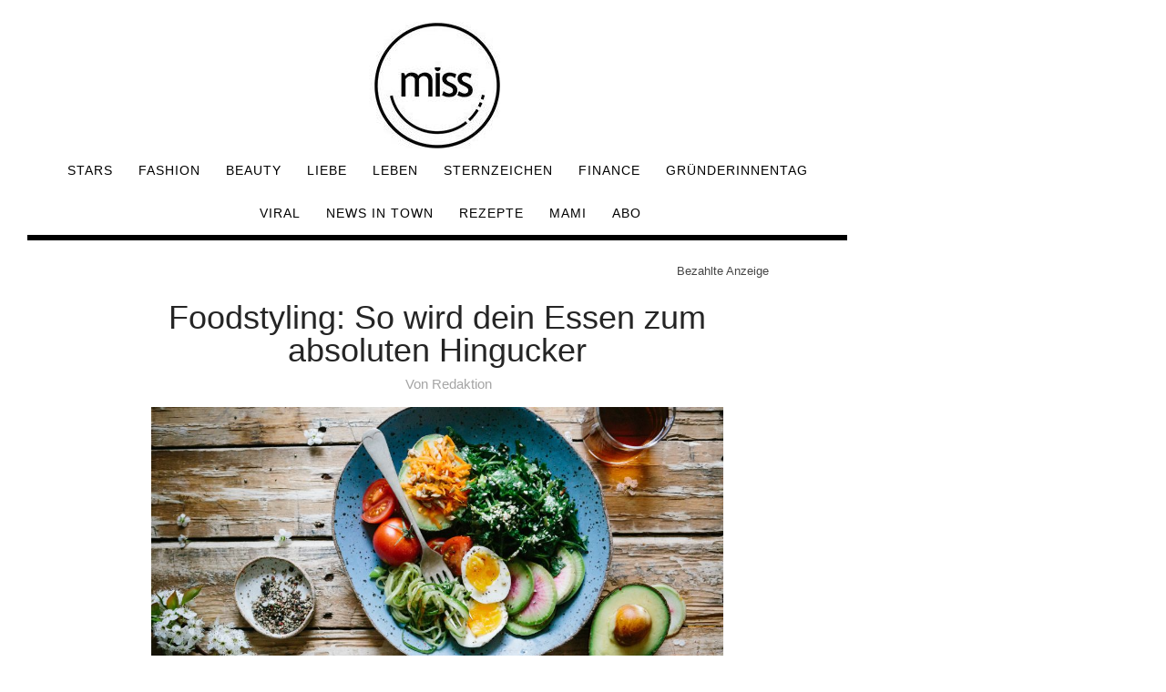

--- FILE ---
content_type: application/javascript; charset=utf-8
request_url: https://fundingchoicesmessages.google.com/f/AGSKWxVCFTMObWai3OO2BtuF6PVqDoxYkJ1lx9dmXzK0_dZbtYyF5vhMPqdlyzbZme0M3k2zJEhUWZONpJWgUMJE66D4FxhB3OlfOqg9q_7QCgzxsxFpeuw0oY706DmleX246_XAlUUfxkz80HFIeuTLZS6vI7LSypf1XfAPNOdUpBdHOfiqxWGy05IjKTq7/_/ajax-advert./ad728rod.=160x600;=adexpert&.xyz/ads/
body_size: -1292
content:
window['eb3c8cfc-8139-4bf3-a865-e1419788ba15'] = true;